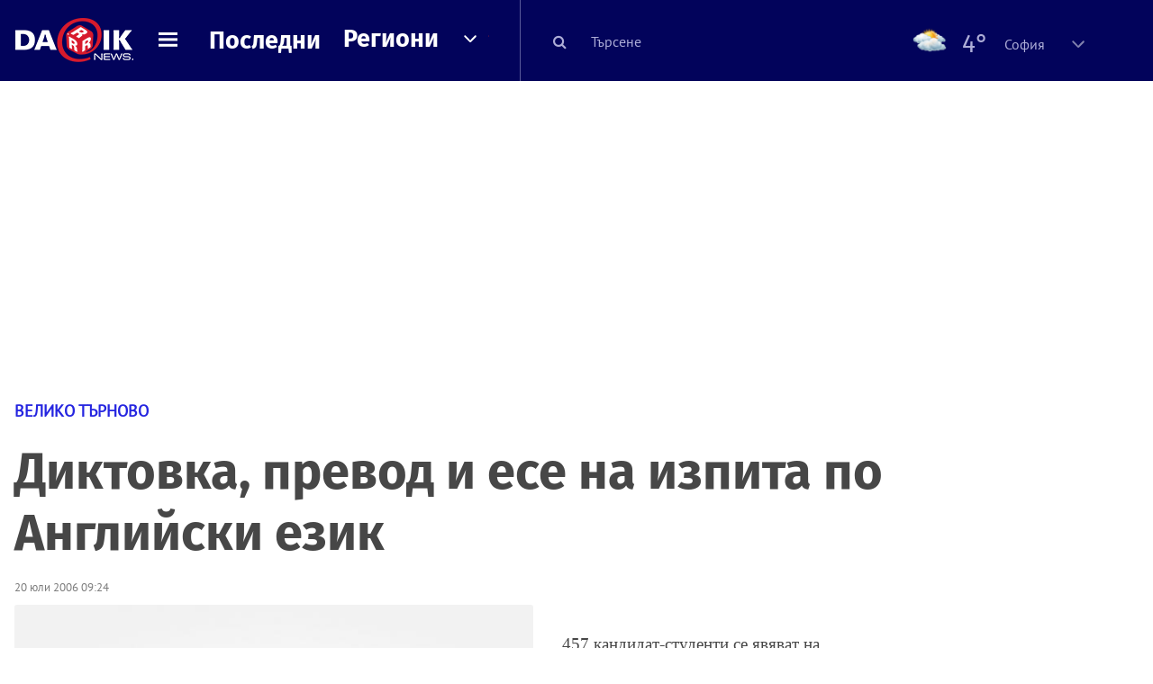

--- FILE ---
content_type: text/html; charset=utf-8
request_url: https://www.google.com/recaptcha/api2/aframe
body_size: 183
content:
<!DOCTYPE HTML><html><head><meta http-equiv="content-type" content="text/html; charset=UTF-8"></head><body><script nonce="-A-zoCecLWNAkwgZqki7QA">/** Anti-fraud and anti-abuse applications only. See google.com/recaptcha */ try{var clients={'sodar':'https://pagead2.googlesyndication.com/pagead/sodar?'};window.addEventListener("message",function(a){try{if(a.source===window.parent){var b=JSON.parse(a.data);var c=clients[b['id']];if(c){var d=document.createElement('img');d.src=c+b['params']+'&rc='+(localStorage.getItem("rc::a")?sessionStorage.getItem("rc::b"):"");window.document.body.appendChild(d);sessionStorage.setItem("rc::e",parseInt(sessionStorage.getItem("rc::e")||0)+1);localStorage.setItem("rc::h",'1769522752166');}}}catch(b){}});window.parent.postMessage("_grecaptcha_ready", "*");}catch(b){}</script></body></html>

--- FILE ---
content_type: image/svg+xml
request_url: https://m.netinfo.bg/dariknews/images/sport.svg
body_size: 1017
content:
<svg xmlns="http://www.w3.org/2000/svg" viewBox="0 0 56.7 56.7"><style>.st2{fill:#fff}</style><g id="Layer_3"><path class="st2" d="M29.3 22.5c.8 1.5 2.8 6 3.3 7.2-.1 0-12.9 6.7-14.7 8.6-1.8 1.9-4.6 5.2-5.8 7.4-1.9-2.2-4.9-6-5.9-8.8-1.1-2.7-1.6-5.6-1.6-8.6v-2.7c8.8 0 17.1-.8 24.7-3.1m1-2.4l-1.6.5c-6.7 2-14.6 3-24.1 3H2.9l-.2 1.7c-.1.4-.1 2.9-.1 3 0 3.2.6 6.4 1.7 9.3 1.3 3.3 4.7 7.6 6.3 9.4l1.9 2.1 1.4-2.4c1-1.8 3.6-5 5.5-7 1.2-1.2 10.4-6.3 14.1-8.2l1.7-.9-.7-1.7c-.5-1.2-2.6-5.7-3.4-7.3l-.8-1.5z"/><path class="st2" d="M28.4 4.5c6 0 11.2 2 15.7 6l-.5.6c-.2.3-.6.7-1.4 1.5-.7.7-1.5 1.4-2.4 2.1-.9.7-2 1.4-3.5 2.2-1.5.8-4 2.4-5.7 3.1C28 14.8 22 5.6 22 5.6s4.5-1.1 6.4-1.1m0-2c-2 0-6.4 1-6.9 1.2l-2.7.7 1.5 2.4c.1.1 6 9.2 8.7 14.2l.8 1.5 1.6-.6c1.4-.5 3.3-1.6 4.7-2.5.4-.3.9-.5 1.2-.7 1.6-.9 2.8-1.7 3.7-2.4.9-.7 1.8-1.5 2.6-2.2 1.1-1.1 1.4-1.5 1.6-1.7l.5-.6 1-1.5-1.3-1.2c-4.8-4.4-10.5-6.6-17-6.6zm5.3 29.3c2.4 6.2 4.8 11.9 5.8 17.8-3 1.3-7.9 2.5-11.1 2.5-5.7 0-10.7-1.8-15.2-5.4l.5.4c.8-1.9 2.1-3.7 3.7-5.4 1.6-1.7 3.2-3.1 4.8-4.2 1.5-1.1 3.2-2 5-3 1.8-.9 3-1.5 3.7-1.8.7-.3 1.2-.5 1.6-.6h.1l1.1-.3m1.2-2.4l-1.8.5-1.1.3-.2.1-.1.1c-.4.1-.9.3-1.5.6-.7.3-2 .9-3.9 1.9-1.9 1-3.6 2-5.2 3.1s-3.3 2.6-5.1 4.4c-1.8 1.9-3.2 3.9-4.1 5.9l1.1.5-1.1 1.5c4.8 3.9 10.3 5.9 16.4 5.9 3.5 0 8.8-1.4 11.9-2.7l1.5-.6-.3-1.6c-.9-5.1-2.8-10-4.8-15.2-.4-1-.7-1.9-1.1-2.9l-.6-1.8z"/><path class="st2" d="M19.8 6.3c3 4 5.7 9 8.6 14.2-7.4 1.9-15.9 2.9-23.3 2.9.8-3.7 2.3-6.9 4.6-9.9 2.3-2.9 6.7-5.6 10.1-7.2m.6-2.5l-1.5.7c-1.7.8-7.6 3.8-10.7 7.8C5.7 15.4 4 19 3.1 23l-.5 2.4h2.5c7.9 0 16.6-1.1 23.8-3l2.5-.7-1.3-2.3c-.4-.7-.8-1.5-1.2-2.2-2.5-4.4-4.8-8.7-7.5-12.2l-1-1.2zm22.2 27.1c3.2 0 6.4.3 9.3 1.2-.5 3.3-1.7 6.3-3.5 9.1s-4.4 5.4-7 7.2c-1-5.6-3.4-11.2-5.5-17 2.1-.3 4.4-.5 6.7-.5m0-2c-2.3 0-4.8.2-7 .5l-2.4.4.8 2.3c.4 1.1.8 2.3 1.3 3.4 1.7 4.6 3.4 9 4.1 13.3l.5 3 2.5-1.7c2.9-2 5.7-4.8 7.6-7.8 1.9-3 3.2-6.3 3.8-9.9l.3-1.8-1.7-.5c-2.8-.8-6.2-1.2-9.8-1.2z"/><path class="st2" d="M45.9 12.3l.9.9c3.5 4.3 5.2 10.1 5.3 15.8 0 0-2.6-.3-6.6-.3-3 0-6.6.2-10.5.7-.1-.1-3.5-8-3.5-8s12.4-4.9 14.4-9.1M45.2 9L44 11.5c-1.1 2.4-8.4 6.1-13.2 8l-1.9.7.8 1.9c3.4 8 3.5 8.1 3.6 8.3l.7 1.1 1.3-.2c3.2-.4 6.6-.7 10.2-.7 3.8 0 6.4.3 6.4.3l2.2.2v-2.2c-.1-6.6-2.1-12.6-5.7-17l-.1-.1-.1-.1-.9-.9L45.2 9z"/></g></svg>

--- FILE ---
content_type: text/javascript; charset=utf-8
request_url: https://b.grabo.bg/netinfo/special/dariknews_newslist_resp.php?affid=20631&r=1769522751851
body_size: 4368
content:
(function(){
	var html = ' \
		<!-- Desktop and tablet version: --> \
		<article class="hidden-xs col-sm-24 col-md-24 col-lg-24 no-padding is-underlined-by-resolution-custom" style="margin:30px 0 40px; border:1px solid #eee;"> \
			<div class="col-xs-14 col-sm-16 col-md-16 col-lg-16 no-padding" style="padding:0 0 15px 15px;"> \
				<div class="list-item" style="margin-bottom:0; padding-bottom:0;"> \
					<a class="time-stamp" style="white-space:nowrap; color:#206dce;" href="https://b.grabo.bg/click.php?it=1769522752&affid=20631&affid2=5&banner_id=420&url=https%3A%2F%2Fgrabo.bg%2F%3Faffid%3D20631%26affid2%3D5%26utm_source%3Dbanner" target="_blank">Оферта от Grabo.bg</a> \
					<h2><a class="gtm-CategoryArticlesList-click" href="https://b.grabo.bg/click.php?it=1769522752&affid=20631&affid2=5&banner_id=420&url=https%3A%2F%2Fgrabo.bg%2F0q8gz9b%3Faffid%3D20631%26affid2%3D5%26utm_source%3Dbanner" target="_blank">Терапевтичен релаксиращ масаж на цяло тяло</a></h2> \
					<div class="description" style="color:#076906;"> \
						Салон за красота Женско царство \
					</div> \
					<div class="description" style="display:block !important; font-size:smaller; display:flex; column-gap:10px"> \
						<span style="color:#666;">Цена:</span> \
						 \
         \
             \
				<div> \
					<span style="color:#098E08;">24.54 €</span> \
					<span style="color:#999; background:url(//imgrabo.com/design/site/djazga.png) no-repeat 0 5px;">35.79 €</span><br> \
					<span style="color:#098E08;">48.00 лв</span> \
					<span style="color:#999; background:url(//imgrabo.com/design/site/djazga.png) no-repeat 0 5px;">70.00 лв</span> \
				</div> \
             \
         \
 	 \
     \
					</div> \
				</div> \
			</div> \
			<div class="col-xs-10 col-sm-8 col-md-8 col-lg-8 no-padding-right" style="padding-bottom:15px;"> \
				<figure> \
					<a class="gtm-CategoryArticlesList-click" href="https://b.grabo.bg/click.php?it=1769522752&affid=20631&affid2=5&banner_id=420&url=https%3A%2F%2Fgrabo.bg%2F0q8gz9b%3Faffid%3D20631%26affid2%3D5%26utm_source%3Dbanner" target="_blank"> \
						<div style="max-width:300px; max-height:183px; overflow:hidden; border-radius:3px; float:right; padding-right:15px;"> \
							<img src="https://imgrabo.com/pics/deals/cached/_458x/5/dealimg-5c0870b8dad838eeb81cab16865d6374.jpg" alt="" width="100%" /> \
						</div> \
						<div style="clear:both;"></div> \
					</a> \
				</figure> \
			</div> \
		</article> \
		<!--  Mobile version: --> \
		<article class="col-xs-24 hidden-sm hidden-md hidden-lg no-padding is-underlined-common" style="border:1px solid #eee; border-top:0; margin-bottom:10px;"> \
			<div class="list-item" style="padding:0 15px;"> \
				<a class="time-stamp" style="white-space:nowrap; color:#206dce;" href="https://b.grabo.bg/click.php?it=1769522752&affid=20631&affid2=5&banner_id=420&url=https%3A%2F%2Fgrabo.bg%2F%3Faffid%3D20631%26affid2%3D5%26utm_source%3Dbanner" target="_blank">Оферта от Grabo.bg</a> \
				<h2 class="clearfix"> \
					<a class="gtm-CategoryArticlesList-click" href="https://b.grabo.bg/click.php?it=1769522752&affid=20631&affid2=5&banner_id=420&url=https%3A%2F%2Fgrabo.bg%2F0q8gz9b%3Faffid%3D20631%26affid2%3D5%26utm_source%3Dbanner" target="_blank" style="color:#305290;"> \
						<figure style="padding-left:15px;"> \
							<img src="https://imgrabo.com/pics/deals/cached/_458x/5/dealimg-5c0870b8dad838eeb81cab16865d6374.jpg" alt="" /> \
						</figure> \
						Терапевтичен релаксиращ масаж на цяло тяло \
						<div style="font-size:smaller; margin-top:10px; white-space:nowrap; display:flex; column-gap:10px"> \
							<span style="color:#666;">Цена:</span> \
							 \
         \
             \
				<div> \
					<span style="color:#098E08;">24.54 €</span> \
					<span style="color:#999; background:url(//imgrabo.com/design/site/djazga.png) no-repeat 0 5px;">35.79 €</span><br> \
					<span style="color:#098E08;">48.00 лв</span> \
					<span style="color:#999; background:url(//imgrabo.com/design/site/djazga.png) no-repeat 0 5px;">70.00 лв</span> \
				</div> \
             \
         \
 	 \
     \
						</div> \
					</a> \
				</h2> \
			</div> \
		</article> \
	';
	$("#grabo_b420").html(html);
})();

--- FILE ---
content_type: application/javascript; charset=utf-8
request_url: https://fundingchoicesmessages.google.com/f/AGSKWxUjx_NqW8UlpBrxFI-B791qb223zwfmemlAiK6LNna8jPvgyNvIEaeiqtz2OMWD8thOGSROdMgu8vybyLRuZ7xK1DI_hI56ZKB32zzlr50w0pPBJEK4Sfleeswgxh9qCwGkFhQ36bi9sa5qA5H5yFDwJfTET_p2Ca9zMIzWoB0USjgvqrCNvC5LMbXg/_/AdvertisingIsPresent6?/js2.ad/size=.queue:-abp-has(.sponsored).pk/ads//adsetup.
body_size: -1285
content:
window['c4472d01-d8f4-49a5-86ba-6c1e3b0bb182'] = true;

--- FILE ---
content_type: image/svg+xml
request_url: https://m.netinfo.bg/dariknews/images/horoskopi.svg
body_size: 413
content:
<svg xmlns="http://www.w3.org/2000/svg" viewBox="0 0 56.7 56.7"><path d="M28.2 4.2c.3 0 1.2.1 1.7 1.1l5.3 12.8c.5 1.3 1.7 2.1 3.1 2.2l13.8 1c1.1.1 1.5.9 1.6 1.2.1.2.3 1.2-.5 1.9l-10.8 8.8c-1.1.9-1.5 2.3-1.2 3.6l3.3 13.3c.2.8-.1 1.3-.3 1.6-.3.4-.8.7-1.3.7-.3 0-.6-.1-.9-.3l-11.8-7.3c-.6-.3-1.2-.5-1.9-.5s-1.3.2-1.9.5l-11.7 7.3c-.3.2-.6.3-.9.3-.5 0-1-.2-1.4-.7-.2-.3-.4-.8-.2-1.5l3.3-13.3c.3-1.3-.2-2.7-1.2-3.6L3.4 24.5c-.8-.7-.6-1.7-.5-1.9.1-.3.5-1.2 1.6-1.2l13.8-1c1.4-.1 2.5-.9 3.1-2.2l5.3-12.8c.2-1.1 1.2-1.2 1.5-1.2m0-2c-1.2 0-2.8.6-3.5 2.4l-5.3 12.8c-.2.6-.7.9-1.4 1l-13.8 1c-1.8.1-2.9 1.4-3.3 2.5C.6 23 .6 24.7 2.1 26l10.7 8.8c.5.4.7 1 .5 1.6L10 49.7c-.3 1.2-.1 2.3.6 3.2.7.9 1.8 1.5 3 1.5.7 0 1.4-.2 2-.6l11.7-7.3c.3-.2.5-.2.8-.2.3 0 .6.1.8.2l11.8 7.2c.6.4 1.3.6 2 .6 1.1 0 2.1-.5 2.9-1.4.7-.9 1-2.1.7-3.3L43 36.4c-.1-.6.1-1.2.5-1.6L54.3 26c1.1-1 1.5-2.4 1.1-3.9v-.2c-.4-1.2-1.5-2.5-3.3-2.5l-13.8-1c-.6 0-1.1-.4-1.3-1L31.7 4.6c-.7-1.8-2.3-2.4-3.5-2.4z" fill="#fff"/></svg>